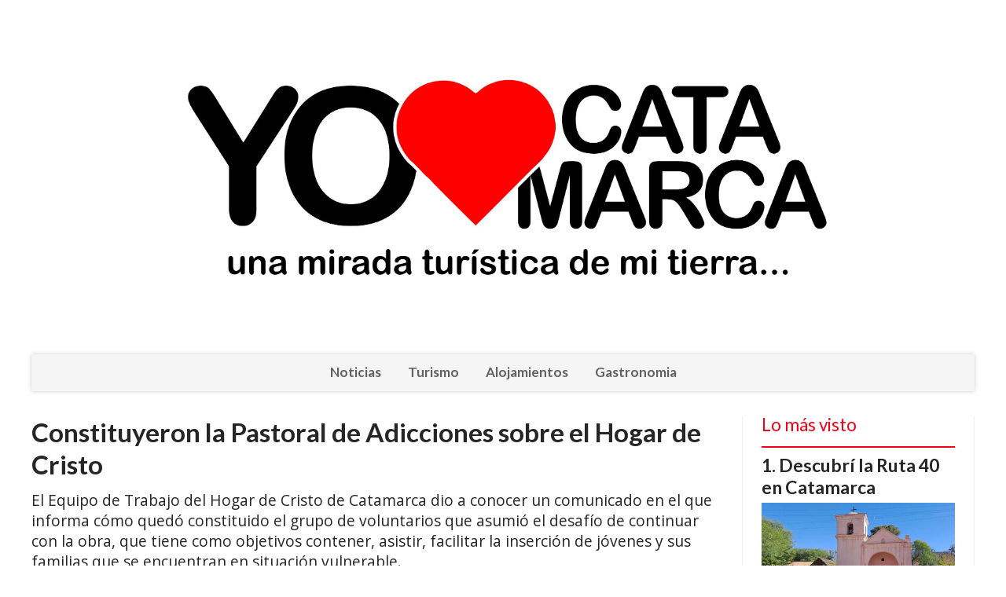

--- FILE ---
content_type: text/html; charset=utf-8
request_url: https://yoamocatamarca.com.ar/contenido/370/constituyeron-la-pastoral-de-adicciones-sobre-el-hogar-de-cristo
body_size: 7379
content:
<!DOCTYPE html><html lang="es"><head><title>Constituyeron la Pastoral de Adicciones sobre el Hogar de Cristo</title><meta name="description" content="El Equipo de Trabajo del Hogar de Cristo de Catamarca dio a conocer un comunicado en el que informa cómo quedó constituido el grupo de voluntarios que asumió el desafío de continuar con la obra, que tiene como objetivos contener, asistir, facilitar la inserción de jóvenes y sus familias que se encuentran en situación vulnerable.   "><meta http-equiv="X-UA-Compatible" content="IE=edge"><meta charset="utf-8"><meta name="viewport" content="width=device-width,minimum-scale=1,initial-scale=1"><link rel="canonical" href="https://yoamocatamarca.com.ar/contenido/370/constituyeron-la-pastoral-de-adicciones-sobre-el-hogar-de-cristo"><meta property="og:type" content="article"><meta property="og:site_name" content="Yo Amo Catamarca"><meta property="og:title" content="Constituyeron la Pastoral de Adicciones sobre el Hogar de Cristo"><meta property="og:description" content="El Equipo de Trabajo del Hogar de Cristo de Catamarca dio a conocer un comunicado en el que informa cómo quedó constituido el grupo de voluntarios que asumió el desafío de continuar con la obra, que tiene como objetivos contener, asistir, facilitar la inserción de jóvenes y sus familias que se encuentran en situación vulnerable.   "><meta property="og:url" content="https://yoamocatamarca.com.ar/contenido/370/constituyeron-la-pastoral-de-adicciones-sobre-el-hogar-de-cristo"><meta property="og:ttl" content="2419200"><meta property="og:image" content="https://yoamocatamarca.com.ar/download/multimedia.miniatura.9e59720556b5458d.686f6761722064652063726973746f5f6d696e6961747572612e6a7067.jpg"><meta property="og:image:width" content="552"><meta property="og:image:height" content="310"><meta name="twitter:image" content="https://yoamocatamarca.com.ar/download/multimedia.miniatura.9e59720556b5458d.686f6761722064652063726973746f5f6d696e6961747572612e6a7067.jpg"><meta property="article:published_time" content="2018-05-10T08:37-03"><meta property="article:modified_time" content="2018-05-10T08:40-03"><meta property="article:section" content="Noticias"><meta property="article:tag" content="Constituyeron la Pastoral de Adicciones sobre el Hogar de Cristo | El Equipo de Trabajo del Hogar de Cristo de Catamarca dio a conocer un comunicado en el que informa cómo quedó constituido el grupo de voluntarios que asumió el desafío de continuar con la obra, que tiene como objetivos contener, asistir, facilitar la inserción de jóvenes y sus familias que se encuentran en situación vulnerable.   "><meta name="twitter:card" content="summary_large_image"><meta name="twitter:title" content="Constituyeron la Pastoral de Adicciones sobre el Hogar de Cristo"><meta name="twitter:description" content="El Equipo de Trabajo del Hogar de Cristo de Catamarca dio a conocer un comunicado en el que informa cómo quedó constituido el grupo de voluntarios que asumió el desafío de continuar con la obra, que tiene como objetivos contener, asistir, facilitar la inserción de jóvenes y sus familias que se encuentran en situación vulnerable.   "><script type="application/ld+json">{"@context":"http://schema.org","@type":"Article","url":"https://yoamocatamarca.com.ar/contenido/370/constituyeron-la-pastoral-de-adicciones-sobre-el-hogar-de-cristo","mainEntityOfPage":"https://yoamocatamarca.com.ar/contenido/370/constituyeron-la-pastoral-de-adicciones-sobre-el-hogar-de-cristo","name":"Constituyeron la Pastoral de Adicciones sobre el Hogar de Cristo","headline":"Constituyeron la Pastoral de Adicciones sobre el Hogar de Cristo","description":"El Equipo de Trabajo del Hogar de Cristo de Catamarca dio a conocer un comunicado en el que informa c\u00f3mo qued\u00f3 constituido el grupo de voluntarios que asumi\u00f3 el desaf\u00edo de continuar con la obra, que tiene como objetivos contener, asistir, facilitar la inserci\u00f3n de j\u00f3venes y sus familias que se encuentran en situaci\u00f3n vulnerable. \u00a0\u00a0","articleSection":"Noticias","datePublished":"2018-05-10T08:37","dateModified":"2018-05-10T08:40","image":"https://yoamocatamarca.com.ar/download/multimedia.miniatura.9e59720556b5458d.686f6761722064652063726973746f5f6d696e6961747572612e6a7067.jpg","publisher":{"@context":"http://schema.org","@type":"Organization","name":"Yo Amo Catamarca","url":"https://yoamocatamarca.com.ar/","logo":{"@type":"ImageObject","url":"https://yoamocatamarca.com.ar/static/custom/logo-grande.png?t=2026-01-16+03%3A07%3A47.713769"}},"author":{"@type":"Person","name":"Redacci\u00f3n Yo Amo Catamarca","url":"/usuario/2/redaccion-yo-amo-catamarca"}}</script><meta name="generator" content="Medios CMS"><link rel="dns-prefetch" href="https://fonts.googleapis.com"><link rel="preconnect" href="https://fonts.googleapis.com" crossorigin><link rel="shortcut icon" href="https://yoamocatamarca.com.ar/static/custom/favicon.png?t=2026-01-16+03%3A07%3A47.713769"><link rel="apple-touch-icon" href="https://yoamocatamarca.com.ar/static/custom/favicon.png?t=2026-01-16+03%3A07%3A47.713769"><link rel="stylesheet" href="/static/plugins/fontawesome/css/fontawesome.min.css"><link rel="stylesheet" href="/static/plugins/fontawesome/css/brands.min.css"><link rel="stylesheet" href="/static/plugins/fontawesome/css/solid.min.css"><link rel="stylesheet" href="/static/css/t_aludra/wasat.css?v=25.2-beta5" id="estilo-css"><link rel="stylesheet" href="https://fonts.googleapis.com/css?family=Lato:400,700|Open+Sans:400,700&display=swap" crossorigin="anonymous" id="font-url"><style>:root { --font-family-alt: 'Lato', sans-serif; --font-family: 'Open Sans', sans-serif; } :root {--html-font-size: 16px;--header-bg-color: transparent; --header-font-color: #262626; --nav-bg-color: #ffffff; --nav-font-color: #262626; --nav-box-shadow: 0 0 3px; --header-max-width: 1200px; --header-margin: 0 auto 2rem auto; --header-padding: 0; --header-box-shadow: none; --header-border-radius: 0; --header-border-top: none; --header-border-right: none; --header-border-bottom: none; --header-border-left: none; --logo-max-width: auto; --logo-margin: 2rem auto; --fixed-header-height: none; --main-bg-color: transparent; --main-font-color: #262626; --main-max-width: 1200px; --main-margin: 0 auto; --main-padding: 0; --main-box-shadow: none; --main-border-radius: 0; --main-border-top: none; --main-border-right: none; --main-border-bottom: none; --main-border-left: none; --aside-ancho: 320px; --aside-margin: 0 0 0 1.5rem; --aside-padding: 0 1.5rem; --aside-border-left: solid 1px #eee; --aside-border-right: solid 1px #eee; --footer-bg-color: #fafafa; --footer-font-color: #262626; --footer-max-width: auto; --footer-margin: 0; --footer-padding: 0; --footer-box-shadow: none; --footer-border-radius: 0; --footer-border-top: solid 1px #eee; --footer-border-right: none; --footer-border-bottom: none; --footer-border-left: none; --wrapper-max-width: auto; --wrapper-box-shadow: none; --menu-bg-color: #f5f5f5; --menu-text-align: center; --menu-max-width: auto; --menu-margin: 0; --menu-padding: 0; --menu-box-shadow: 0 0 5px #ccc; --menu-border-radius: 0; --menu-border-top: none; --menu-border-right: none; --menu-border-bottom: none; --menu-border-left: none; --submenu-bg-color: #fcfcfc; --submenu-box-shadow: 0 0 4px #888; --submenu-padding: .5rem; --submenu-border-radius: 0; --submenu-item-margin: 0; --menuitem-bg-color: transparent; --menuitem-font-color: #616161; --menuitem-hover-bg-color: transparent; --menuitem-hover-font-color: var(--main-color); --menuitem-font-family: var(--font-family-alt); --menuitem-font-size: 17px; --menuitem-font-weight: bold; --menuitem-line-height: 30px; --menuitem-text-transform: none; --menuitem-icon-size: 18px; --menuitem-padding: .5em 1em; --menuitem-margin: 0; --menuitem-border-radius: 0; --menuitem-box-shadow: none; --menuitem-border-bottom: none; --menuitem-hover-border-bottom: none; --post-text-align: left; --post-margin: 0 0 3rem 0; --post-padding: .5rem 0 0 0; --post-box-shadow: none; --post-border-radius: 0; --post-border-top: solid 2px var(--main-color); --post-border-right: none; --post-border-bottom: none; --post-border-left: none; --post-bg-color: transparent; --post-categoria-display: initial; --post-autor-display: initial; --post-detalle-display: initial; --post-img-aspect-ratio: 56%; --post-img-border-radius: 0; --post-img-box-shadow: none; --post-img-filter: none; --post-img-hover-filter: none; --post-grid-min-width: 12rem; --post-grid-column-gap: 2rem; --fullpost-enc-align: left; --fullpost-enc-bg-color: transparent; --fullpost-enc-max-width: auto; --fullpost-enc-margin: 0; --fullpost-enc-padding: 0; --fullpost-enc-box-shadow: none; --fullpost-enc-border-radius: 0; --fullpost-enc-border-top: none; --fullpost-enc-border-right: none; --fullpost-enc-border-bottom: none; --fullpost-enc-border-left: none; --fullpost-main-bg-color: transparent; --fullpost-main-max-width: auto; --fullpost-main-margin: 0; --fullpost-main-padding: 0; --fullpost-main-box-shadow: none; --fullpost-main-border-radius: 0; --fullpost-main-border-top: none; --fullpost-main-border-right: none; --fullpost-main-border-bottom: none; --fullpost-main-border-left: none; --cuerpo-padding: 0 0 0 1.5rem; --cuerpo-border-left: solid 1px #eee; --buttons-bg-color: var(--main-color); --buttons-font-color: #ffffff; --buttons-hover-bg-color: #303030; --buttons-hover-font-color: #ffffff; --buttons-font-family: inherit; --buttons-font-size: 14px; --buttons-margin: 0 auto 0 0; --buttons-padding: .5em 1em; --buttons-box-shadow: none; --buttons-border-radius: 0; --buttons-border-top: none; --buttons-border-right: none; --buttons-border-bottom: none; --buttons-border-left: none; --inputs-bg-color: #f7f7f7; --inputs-font-color: #000000; --inputs-font-family: inherit; --inputs-font-size: 14px; --inputs-padding: .5em 1em; --inputs-box-shadow: none; --inputs-border-radius: 0; --inputs-border-top: none; --inputs-border-right: none; --inputs-border-bottom: solid 1px #ccc; --inputs-border-left: none; --titulobloques-bg-color: transparent; --titulobloques-font-color: var(--main-color); --titulobloques-font-family: var(--font-family-alt); --titulobloques-font-size: 1.4rem; --titulobloques-text-align: left; --titulobloques-max-width: auto; --titulobloques-margin: 0 0 1rem 0; --titulobloques-padding: 0; --titulobloques-box-shadow: none; --titulobloques-border-radius: 0; --titulobloques-border-top: none; --titulobloques-border-right: none; --titulobloques-border-bottom: none; --titulobloques-border-left: none; --titulopagina-bg-color: transparent; --titulopagina-font-color: #b8b8b8; --titulopagina-font-family: var(--font-family-alt); --titulopagina-font-size: 1.4rem; --titulopagina-text-align: left; --titulopagina-max-width: auto; --titulopagina-margin: 0 0 1rem 0; --titulopagina-padding: 0; --titulopagina-box-shadow: none; --titulopagina-border-radius: 0; --titulopagina-border-top: none; --titulopagina-border-right: none; --titulopagina-border-bottom: none; --titulopagina-border-left: none; --main-color: #f30016; --bg-color: #ffffff; --splash-opacity: 1;--splash-pointer-events: initial;--splash-align-items: center;--splash-justify-content: center;} </style><link rel="stylesheet" href="https://cdnjs.cloudflare.com/ajax/libs/photoswipe/4.1.2/photoswipe.min.css"><link rel="stylesheet" href="https://cdnjs.cloudflare.com/ajax/libs/photoswipe/4.1.2/default-skin/default-skin.min.css"><script defer src="https://cdnjs.cloudflare.com/ajax/libs/lazysizes/5.3.2/lazysizes.min.js" integrity="sha512-q583ppKrCRc7N5O0n2nzUiJ+suUv7Et1JGels4bXOaMFQcamPk9HjdUknZuuFjBNs7tsMuadge5k9RzdmO+1GQ==" crossorigin="anonymous" referrerpolicy="no-referrer"></script><script async src="https://www.googletagmanager.com/gtag/js"></script><script>window.dataLayer=window.dataLayer||[];function gtag(){dataLayer.push(arguments);};gtag('js',new Date());gtag('config','G-ETDKF070NV');</script></head><body><div id="wrapper" class="wrapper contenido contenido noticia"><header class="header headerA1"><a class="open-nav"><i class="fa fa-bars"></i></a><div class="header__logo"><a href="/"><img class="only-desktop" src="https://yoamocatamarca.com.ar/static/custom/logo.jpg?t=2026-01-16+03%3A07%3A47.713769" alt="Yo Amo Catamarca"><img class="only-mobile" src="https://yoamocatamarca.com.ar/static/custom/logo-movil.jpg?t=2026-01-16+03%3A07%3A47.713769" alt="Yo Amo Catamarca"></a></div><div class="header__menu "><ul><li class="header__menu__item mas"><a href="javascript:void(0)" target> Noticias </a></li><li class="header__menu__item "><a href="/categoria/6/turismo" target> Turismo </a></li><li class="header__menu__item mas"><a href="javascript:void(0)" target> Alojamientos </a></li><li class="header__menu__item "><a href="/farmacias" target> Gastronomia </a></li></ul></div><section class="nav" id="nav"><a class="close-nav"><i class="fa fa-times"></i></a><div class="nav__logo"><a href="/"><img class="only-desktop" src="https://yoamocatamarca.com.ar/static/custom/logo.jpg?t=2026-01-16+03%3A07%3A47.713769" alt="Yo Amo Catamarca"><img class="only-mobile" src="https://yoamocatamarca.com.ar/static/custom/logo-movil.jpg?t=2026-01-16+03%3A07%3A47.713769" alt="Yo Amo Catamarca"></a></div><div class="menu-simple menu0"><div class="menu-simple__item "><a href="javascript:void(0)" target> Noticias </a></div><div class="menu-simple__item "><a href="/categoria/6/turismo" target> Turismo </a></div><div class="menu-simple__item "><a href="javascript:void(0)" target> Alojamientos </a></div><div class="menu-simple__item "><a href="/farmacias" target> Gastronomia </a></div></div><div class="social-buttons"><a class="social-buttons__item facebook" href="https://www.facebook.com/yoamocatamarca/" target="_blank"><i class="fa fa-brands fa-facebook"></i></a></div><div class="menu-simple menu1"><div class="menu-simple__item "><a href="/contacto" target> Contacto </a></div><div class="menu-simple__item "><a href="/categoria/5/noticias" target> Noticias </a></div><div class="menu-simple__item "><a href="/categoria/6/turismo" target> Turismo </a></div><div class="menu-simple__item "><a href="/categoria/7/cultura" target> Gastronomía </a></div><div class="menu-simple__item "><a href="/categoria/9/empresariales" target> Hotelería </a></div><div class="menu-simple__item "><a href="/yoamocatamarca/a_default/user/login?_next=%2Fa_default%2Findex" target><i class="fa fa-fw fa-sign-in"></i> Ingresar </a></div></div><div class="datos-contacto"><div class="email"><i class="fa fa-envelope"></i><span><a href="/cdn-cgi/l/email-protection#027b6d636f6d616376636f6370616342656f636b6e2c616d6f"><span class="__cf_email__" data-cfemail="20594f414d4f434154414d4152434160474d41494c0e434f4d">[email&#160;protected]</span></a></span></div></div></section></header><main class="main main3"><section class="principal"><div class="fullpost__encabezado orden1"><h1 class="fullpost__titulo">Constituyeron la Pastoral de Adicciones sobre el Hogar de Cristo</h1><p class="fullpost__copete">El Equipo de Trabajo del Hogar de Cristo de Catamarca dio a conocer un comunicado en el que informa cómo quedó constituido el grupo de voluntarios que asumió el desafío de continuar con la obra, que tiene como objetivos contener, asistir, facilitar la inserción de jóvenes y sus familias que se encuentran en situación vulnerable.   </p><span class="fullpost__categoria"><a href="https://yoamocatamarca.com.ar/categoria/5/noticias">Noticias</a></span><span class="fullpost__fecha"><span class="fecha">10/05/2018</span></span><span class="fullpost__autor"><img src="/download/auth_user.foto.8b77296b33fac484.726564616363696f6e2e6a7067.jpg" alt="Redacción Yo Amo Catamarca"><a href="/usuario/2/redaccion-yo-amo-catamarca">Redacción Yo Amo Catamarca</a></span></div></section><section class="extra1"><div class="fullpost__main orden1  left"><div class="fullpost__imagen "><img alt="hogar de cristo" class="img-responsive lazyload" data-src="/download/multimedia.miniatura.9e59720556b5458d.686f6761722064652063726973746f5f6d696e6961747572612e6a7067.jpg" height="310" src="data:," width="552"></div><div class="fullpost__cuerpo"><p>El Hogar de Cristo de Catamarca, obra que iniciara el padre Ra&uacute;l Contreras, es una organizaci&oacute;n de la Iglesia Cat&oacute;lica, asesorada y coordinada por la Pastoral de Adicciones Diocesana a cargo del presb&iacute;tero Antonio Bulacio y del Di&aacute;cono Sergio Col&oacute;simo; con un Equipo de Trabajo integrado por Roxana Tolotti, a cargo de la administraci&oacute;n y tesorer&iacute;a; Gabriela Zanini a cargo de talleres de oficio; Rosa Romero, Vicenta Rosa Ortega y Silvia Alvarez a cargo de catequesis y anexo; Kevin Rivera, a cargo de cocina, inventarios; In&eacute;s Araya y Noem&iacute; Bustamante y Rosina Orellana, acompa&ntilde;antes de contenci&oacute;n; Paola Barrionuevo y Efra&iacute;n Saracho, a cargo de actividades l&uacute;dicas y de orientaci&oacute;n y deportes; Zully D&iacute;az, coordinadora general. Asimismo, se trabaja con la asistencia de C&aacute;ritas Diocesana, en lo jur&iacute;dico, contable y administrativo. Todas estas personas son los responsables de las m&uacute;ltiples tareas que se desarrollan en el Hogar de Cristo de Catamarca, en el sal&oacute;n del Oratorio Jes&uacute;s Buena Esperanza del Barrio Santa Marta, en el sur de la Capital.</p><p>Presb&iacute;tero Antonio Bulacio<br>Delegado Episcopal de la Pastoral de Adicciones&nbsp;&nbsp;&nbsp;&nbsp;&nbsp;&nbsp;&nbsp;&nbsp;&nbsp;&nbsp;&nbsp;&nbsp;&nbsp;&nbsp;&nbsp;</p><p>Di&aacute;cono Sergio Col&oacute;simo<br>Secretario de la Pastoral de Adicciones</p></div></div></section><section class="extra2"><section class="bloque relacionados cant8"><div class="bloque__titulo ">Te puede interesar</div><div class="bloque__lista"><article class="post post__noticia post2"><a class="post__imagen autoratio" href="/contenido/1863/confirmado-poncho-2026-sera-del-17-al-26-de-julio"><img alt="Fiesta del Poncho (2)" class="img-responsive lazyload" data-alto-grande="843" data-ancho-grande="1500" data-sizes="auto" data-src="/download/multimedia.normal.b914e8c03cb4d620.bm9ybWFsLndlYnA%3D.webp" data-srcset="/download/multimedia.normal.b914e8c03cb4d620.bm9ybWFsLndlYnA%3D.webp 1000w, /download/multimedia.grande.957d433d83d96508.Z3JhbmRlLndlYnA%3D.webp 1500w, /download/multimedia.miniatura.a002026ccdeed42f.bWluaWF0dXJhLndlYnA%3D.webp 400w" height="562" src="data:," width="1000"></a><div class="post__datos"><h2 class="post__titulo"><a href="/contenido/1863/confirmado-poncho-2026-sera-del-17-al-26-de-julio">CONFIRMADO: El Poncho 2026 será del 17 al 26 de julio</a></h2><div class="post__autor"><span class="autor__nombre">Redacción Yo Amo Catamarca</span></div><a href="https://yoamocatamarca.com.ar/categoria/5/noticias" class="post__categoria">Noticias</a><span class="post__fecha"><span class="fecha"><span class="fecha">15/01/2026</span></span></span></div><p class="post__detalle"></p></article><article class="post post__noticia post2"><a class="post__imagen autoratio" href="/contenido/1862/verano-2026-la-segunda-semana-de-enero-llega-con-una-intensa-agenda-turistica"><img alt="Cabalgata La Silleta" class="img-responsive lazyload" data-alto-grande="1080" data-ancho-grande="1920" data-sizes="auto" data-src="/download/multimedia.normal.b9656a60a20a4740.bm9ybWFsLndlYnA%3D.webp" data-srcset="/download/multimedia.normal.b9656a60a20a4740.bm9ybWFsLndlYnA%3D.webp 1000w, /download/multimedia.grande.b2f9894a6e43517b.Z3JhbmRlLndlYnA%3D.webp 1920w, /download/multimedia.miniatura.88196601363d21f7.bWluaWF0dXJhLndlYnA%3D.webp 400w" height="563" src="data:," width="1000"></a><div class="post__datos"><h2 class="post__titulo"><a href="/contenido/1862/verano-2026-la-segunda-semana-de-enero-llega-con-una-intensa-agenda-turistica">Verano 2026: La segunda semana de enero llega con una intensa agenda turística</a></h2><div class="post__autor"><span class="autor__nombre">Redacción Yo Amo Catamarca</span></div><a href="https://yoamocatamarca.com.ar/categoria/5/noticias" class="post__categoria">Noticias</a><span class="post__fecha"><span class="fecha"><span class="fecha">07/01/2026</span></span></span></div><p class="post__detalle"></p></article><article class="post post__noticia post2"><a class="post__imagen autoratio" href="/contenido/1861/catamarca-tuvo-un-gran-finde-turistico-con-el-75-de-ocupacion-hotelera"><img alt="Campo de piedra pomez_carocabreraph-6" class="img-responsive lazyload" data-sizes="auto" data-src="/download/multimedia.normal.a3ab4e176e1fadf4.bm9ybWFsLndlYnA%3D.webp" data-srcset="/download/multimedia.normal.a3ab4e176e1fadf4.bm9ybWFsLndlYnA%3D.webp 1280w, /download/multimedia.miniatura.99cd618d6fdbe095.bWluaWF0dXJhLndlYnA%3D.webp 400w" height="853" src="data:," width="1280"></a><div class="post__datos"><h2 class="post__titulo"><a href="/contenido/1861/catamarca-tuvo-un-gran-finde-turistico-con-el-75-de-ocupacion-hotelera">Catamarca tuvo un gran finde turístico con el 75% de ocupación hotelera</a></h2><div class="post__autor"><span class="autor__nombre">Redacción Yo Amo Catamarca</span></div><a href="https://yoamocatamarca.com.ar/categoria/5/noticias" class="post__categoria">Noticias</a><span class="post__fecha"><span class="fecha"><span class="fecha">24/11/2025</span></span></span></div><p class="post__detalle"></p></article><article class="post post__noticia post2"><a class="post__imagen autoratio" href="/contenido/1858/poncho-2025-el-pabellon-de-turismo-una-ventana-a-la-belleza-de-catamarca"><img alt="Pabellón de Turismo (1)" class="img-responsive lazyload" data-alto-grande="1080" data-ancho-grande="1620" data-sizes="auto" data-src="/download/multimedia.normal.a3cff6ad9e8a139f.bm9ybWFsLndlYnA%3D.webp" data-srcset="/download/multimedia.normal.a3cff6ad9e8a139f.bm9ybWFsLndlYnA%3D.webp 1000w, /download/multimedia.grande.9c111b320206182c.Z3JhbmRlLndlYnA%3D.webp 1620w, /download/multimedia.miniatura.a0d32d9962d813e9.bWluaWF0dXJhLndlYnA%3D.webp 400w" height="667" src="data:," width="1000"></a><div class="post__datos"><h2 class="post__titulo"><a href="/contenido/1858/poncho-2025-el-pabellon-de-turismo-una-ventana-a-la-belleza-de-catamarca">Poncho 2025: El Pabellón de Turismo, una ventana a la belleza de Catamarca</a></h2><div class="post__autor"><span class="autor__nombre">Redacción Yo Amo Catamarca</span></div><a href="https://yoamocatamarca.com.ar/categoria/5/noticias" class="post__categoria">Noticias</a><span class="post__fecha"><span class="fecha"><span class="fecha">20/07/2025</span></span></span></div><p class="post__detalle"></p></article><article class="post post__noticia post2"><a class="post__imagen autoratio" href="/contenido/1854/usqueda-intendente-de-fiambala-aclara"><img alt="multimedia.normal.a3ea5c6485a4c300.QW5pdmVyc2FyaW8gRXNjdWVsYSBTZWN1bmRhcmlhIC1fbm9ybWFsLndlYnA=" class="img-responsive lazyload" data-sizes="auto" data-src="/download/multimedia.normal.a9c56c8c120f11a9.bm9ybWFsLndlYnA%3D.webp" data-srcset="/download/multimedia.normal.a9c56c8c120f11a9.bm9ybWFsLndlYnA%3D.webp 1000w, /download/multimedia.miniatura.92272a2842778ace.bWluaWF0dXJhLndlYnA%3D.webp 400w" height="750" src="data:," width="1000"></a><div class="post__datos"><h2 class="post__titulo"><a href="/contenido/1854/usqueda-intendente-de-fiambala-aclara">Úsqueda, Intendente de Fiambalá aclara</a></h2><div class="post__autor"><span class="autor__nombre">Redacción Yo Amo Catamarca</span></div><a href="https://yoamocatamarca.com.ar/categoria/5/noticias" class="post__categoria">Noticias</a><span class="post__fecha"><span class="fecha"><span class="fecha">18/04/2025</span></span></span></div><p class="post__detalle"></p></article><article class="post post__noticia post2"><a class="post__imagen autoratio" href="/contenido/1853/la-provincia-advierte-sobre-la-ilegalidad-del-cobro-de-tasas-en-fiambala-a-turis"><img alt="64d148db5eeb9" class="img-responsive lazyload" data-sizes="auto" data-src="/download/multimedia.normal.9a135e15d82c39b2.bm9ybWFsLndlYnA%3D.webp" data-srcset="/download/multimedia.normal.9a135e15d82c39b2.bm9ybWFsLndlYnA%3D.webp 1024w, /download/multimedia.miniatura.a3f8852e395a19dc.bWluaWF0dXJhLndlYnA%3D.webp 400w" height="613" src="data:," width="1024"></a><div class="post__datos"><h2 class="post__titulo"><a href="/contenido/1853/la-provincia-advierte-sobre-la-ilegalidad-del-cobro-de-tasas-en-fiambala-a-turis">La Provincia advierte sobre la ilegalidad del cobro de tasas en Fiambalá a turistas</a></h2><div class="post__autor"><span class="autor__nombre">Redacción Yo Amo Catamarca</span></div><a href="https://yoamocatamarca.com.ar/categoria/5/noticias" class="post__categoria">Noticias</a><span class="post__fecha"><span class="fecha"><span class="fecha">18/04/2025</span></span></span></div><p class="post__detalle"></p></article><article class="post post__noticia post2"><a class="post__imagen autoratio" href="/contenido/1852/catamarca-misteriosa-relatos-y-leyendas-de-la-plaza-25-de-mayo"><img alt="Pasos con historia 28-03-21_compr (2) (1)" class="img-responsive lazyload" data-alto-grande="1956" data-ancho-grande="2929" data-sizes="auto" data-src="/download/multimedia.normal.964f3d207c66b1d3.bm9ybWFsLndlYnA%3D.webp" data-srcset="/download/multimedia.normal.964f3d207c66b1d3.bm9ybWFsLndlYnA%3D.webp 1000w, /download/multimedia.grande.8ef918319da2aa63.Z3JhbmRlLndlYnA%3D.webp 2929w, /download/multimedia.miniatura.a85480dfed8280ee.bWluaWF0dXJhLndlYnA%3D.webp 400w" height="668" src="data:," width="1000"></a><div class="post__datos"><h2 class="post__titulo"><a href="/contenido/1852/catamarca-misteriosa-relatos-y-leyendas-de-la-plaza-25-de-mayo">Catamarca misteriosa: relatos y leyendas de la plaza 25 de Mayo</a></h2><div class="post__autor"><span class="autor__nombre">Redacción Yo Amo Catamarca</span></div><a href="https://yoamocatamarca.com.ar/categoria/5/noticias" class="post__categoria">Noticias</a><span class="post__fecha"><span class="fecha"><span class="fecha">25/03/2025</span></span></span></div><p class="post__detalle"></p></article><article class="post post__noticia post2"><a class="post__imagen autoratio" href="/contenido/1850/a-51-anos-de-la-proclamacion-de-la-virgen-como-patrona-nacional-del-turismo"><img alt="Sin título-10" class="img-responsive lazyload" data-alto-grande="1762" data-ancho-grande="3134" data-sizes="auto" data-src="/download/multimedia.normal.a252bf4320d2172b.bm9ybWFsLndlYnA%3D.webp" data-srcset="/download/multimedia.normal.a252bf4320d2172b.bm9ybWFsLndlYnA%3D.webp 1000w, /download/multimedia.grande.80c3c0e7cad2612d.Z3JhbmRlLndlYnA%3D.webp 3134w, /download/multimedia.miniatura.9ee114514dd1943f.bWluaWF0dXJhLndlYnA%3D.webp 400w" height="562" src="data:," width="1000"></a><div class="post__datos"><h2 class="post__titulo"><a href="/contenido/1850/a-51-anos-de-la-proclamacion-de-la-virgen-como-patrona-nacional-del-turismo">A 51 años de la proclamación de la Virgen como Patrona Nacional del Turismo</a></h2><div class="post__autor"><span class="autor__nombre">Redacción Yo Amo Catamarca</span></div><a href="https://yoamocatamarca.com.ar/categoria/5/noticias" class="post__categoria">Noticias</a><span class="post__fecha"><span class="fecha"><span class="fecha">20/03/2025</span></span></span></div><p class="post__detalle">La declaración de la Virgen del Valle como Patrona Nacional del Turismo fue el 20 de marzo de 1974, bajo la Presidencia del Gral. Juan Domingo Perón se emitió el Decreto Nº 856/74.</p></article></div></section></section><section class="aside"><section class="bloque lo-mas-visto"><div class="bloque__titulo ">Lo más visto</div><div class="bloque__lista"><article class="post post__noticia post2"><a class="post__imagen autoratio" href="/contenido/1856/descubri-la-ruta-40-en-catamarca"><img alt="1" class="img-responsive lazyload" data-alto-grande="4087" data-ancho-grande="6666" data-sizes="auto" data-src="/download/multimedia.normal.9d9df0f15988aa6a.bm9ybWFsLndlYnA%3D.webp" data-srcset="/download/multimedia.normal.9d9df0f15988aa6a.bm9ybWFsLndlYnA%3D.webp 1000w, /download/multimedia.grande.a47b89ee04297d5c.Z3JhbmRlLndlYnA%3D.webp 6666w, /download/multimedia.miniatura.adbaafb4babed760.bWluaWF0dXJhLndlYnA%3D.webp 400w" height="613" src="data:," width="1000"></a><div class="post__datos"><h2 class="post__titulo"><a href="/contenido/1856/descubri-la-ruta-40-en-catamarca">Descubrí la Ruta 40 en Catamarca</a></h2><div class="post__autor"><span class="autor__nombre">Redacción Yo Amo Catamarca</span></div><a href="https://yoamocatamarca.com.ar/categoria/6/turismo" class="post__categoria">Turismo</a><span class="post__fecha"><span class="fecha"><span class="fecha">21/05/2025</span></span></span></div><p class="post__detalle">Junto a Jalil Automotores, concesionario Oficial Renault de Catamarca, recorrimos los 311 kilómetros de la mítica Ruta 40 que pasan por Catamarca visitando la provincia de punta a punta desde su ingreso desde La Rioja hasta la provincia de Tucumán.</p></article><article class="post post__noticia post2"><a class="post__imagen autoratio" href="/contenido/1858/poncho-2025-el-pabellon-de-turismo-una-ventana-a-la-belleza-de-catamarca"><img alt="Pabellón de Turismo (1)" class="img-responsive lazyload" data-alto-grande="1080" data-ancho-grande="1620" data-sizes="auto" data-src="/download/multimedia.normal.a3cff6ad9e8a139f.bm9ybWFsLndlYnA%3D.webp" data-srcset="/download/multimedia.normal.a3cff6ad9e8a139f.bm9ybWFsLndlYnA%3D.webp 1000w, /download/multimedia.grande.9c111b320206182c.Z3JhbmRlLndlYnA%3D.webp 1620w, /download/multimedia.miniatura.a0d32d9962d813e9.bWluaWF0dXJhLndlYnA%3D.webp 400w" height="667" src="data:," width="1000"></a><div class="post__datos"><h2 class="post__titulo"><a href="/contenido/1858/poncho-2025-el-pabellon-de-turismo-una-ventana-a-la-belleza-de-catamarca">Poncho 2025: El Pabellón de Turismo, una ventana a la belleza de Catamarca</a></h2><div class="post__autor"><span class="autor__nombre">Redacción Yo Amo Catamarca</span></div><a href="https://yoamocatamarca.com.ar/categoria/5/noticias" class="post__categoria">Noticias</a><span class="post__fecha"><span class="fecha"><span class="fecha">20/07/2025</span></span></span></div><p class="post__detalle"></p></article><article class="post post__noticia post2"><a class="post__imagen autoratio" href="/contenido/1861/catamarca-tuvo-un-gran-finde-turistico-con-el-75-de-ocupacion-hotelera"><img alt="Campo de piedra pomez_carocabreraph-6" class="img-responsive lazyload" data-sizes="auto" data-src="/download/multimedia.normal.a3ab4e176e1fadf4.bm9ybWFsLndlYnA%3D.webp" data-srcset="/download/multimedia.normal.a3ab4e176e1fadf4.bm9ybWFsLndlYnA%3D.webp 1280w, /download/multimedia.miniatura.99cd618d6fdbe095.bWluaWF0dXJhLndlYnA%3D.webp 400w" height="853" src="data:," width="1280"></a><div class="post__datos"><h2 class="post__titulo"><a href="/contenido/1861/catamarca-tuvo-un-gran-finde-turistico-con-el-75-de-ocupacion-hotelera">Catamarca tuvo un gran finde turístico con el 75% de ocupación hotelera</a></h2><div class="post__autor"><span class="autor__nombre">Redacción Yo Amo Catamarca</span></div><a href="https://yoamocatamarca.com.ar/categoria/5/noticias" class="post__categoria">Noticias</a><span class="post__fecha"><span class="fecha"><span class="fecha">24/11/2025</span></span></span></div><p class="post__detalle"></p></article><article class="post post__noticia post2"><a class="post__imagen autoratio" href="/contenido/1862/verano-2026-la-segunda-semana-de-enero-llega-con-una-intensa-agenda-turistica"><img alt="Cabalgata La Silleta" class="img-responsive lazyload" data-alto-grande="1080" data-ancho-grande="1920" data-sizes="auto" data-src="/download/multimedia.normal.b9656a60a20a4740.bm9ybWFsLndlYnA%3D.webp" data-srcset="/download/multimedia.normal.b9656a60a20a4740.bm9ybWFsLndlYnA%3D.webp 1000w, /download/multimedia.grande.b2f9894a6e43517b.Z3JhbmRlLndlYnA%3D.webp 1920w, /download/multimedia.miniatura.88196601363d21f7.bWluaWF0dXJhLndlYnA%3D.webp 400w" height="563" src="data:," width="1000"></a><div class="post__datos"><h2 class="post__titulo"><a href="/contenido/1862/verano-2026-la-segunda-semana-de-enero-llega-con-una-intensa-agenda-turistica">Verano 2026: La segunda semana de enero llega con una intensa agenda turística</a></h2><div class="post__autor"><span class="autor__nombre">Redacción Yo Amo Catamarca</span></div><a href="https://yoamocatamarca.com.ar/categoria/5/noticias" class="post__categoria">Noticias</a><span class="post__fecha"><span class="fecha"><span class="fecha">07/01/2026</span></span></span></div><p class="post__detalle"></p></article><article class="post post__noticia post2"><a class="post__imagen autoratio" href="/contenido/1863/confirmado-poncho-2026-sera-del-17-al-26-de-julio"><img alt="Fiesta del Poncho (2)" class="img-responsive lazyload" data-alto-grande="843" data-ancho-grande="1500" data-sizes="auto" data-src="/download/multimedia.normal.b914e8c03cb4d620.bm9ybWFsLndlYnA%3D.webp" data-srcset="/download/multimedia.normal.b914e8c03cb4d620.bm9ybWFsLndlYnA%3D.webp 1000w, /download/multimedia.grande.957d433d83d96508.Z3JhbmRlLndlYnA%3D.webp 1500w, /download/multimedia.miniatura.a002026ccdeed42f.bWluaWF0dXJhLndlYnA%3D.webp 400w" height="562" src="data:," width="1000"></a><div class="post__datos"><h2 class="post__titulo"><a href="/contenido/1863/confirmado-poncho-2026-sera-del-17-al-26-de-julio">CONFIRMADO: El Poncho 2026 será del 17 al 26 de julio</a></h2><div class="post__autor"><span class="autor__nombre">Redacción Yo Amo Catamarca</span></div><a href="https://yoamocatamarca.com.ar/categoria/5/noticias" class="post__categoria">Noticias</a><span class="post__fecha"><span class="fecha"><span class="fecha">15/01/2026</span></span></span></div><p class="post__detalle"></p></article></div></section></section></main><footer class="footer "><div class="menu-simple "><div class="menu-simple__item "><a href="/contacto" target> Contacto </a></div><div class="menu-simple__item "><a href="/categoria/5/noticias" target> Noticias </a></div><div class="menu-simple__item "><a href="/categoria/6/turismo" target> Turismo </a></div><div class="menu-simple__item "><a href="/categoria/7/cultura" target> Gastronomía </a></div><div class="menu-simple__item "><a href="/categoria/9/empresariales" target> Hotelería </a></div><div class="menu-simple__item "><a href="/yoamocatamarca/a_default/user/login?_next=%2Fa_default%2Findex" target><i class="fa fa-fw fa-sign-in"></i> Ingresar </a></div></div><div class="bloque-html"><div class="codigo-html"><p style="text-align: left;"><strong>Yo Amo Catamarca es un espacio web que nos permite mostrar lo mejor de nuestra tierra y su gente, bienvenidos a esta aventura informativa.</strong></p></div></div><div class="social-buttons"><a class="social-buttons__item facebook" href="https://www.facebook.com/yoamocatamarca/" target="_blank"><i class="fa fa-brands fa-facebook"></i></a></div><div class="datos-contacto"><div class="email"><i class="fa fa-envelope"></i><span><a href="/cdn-cgi/l/email-protection#83faece2eeece0e2f7e2eee2f1e0e2c3e4eee2eaefade0ecee"><span class="__cf_email__" data-cfemail="9ae3f5fbf7f5f9fbeefbf7fbe8f9fbdafdf7fbf3f6b4f9f5f7">[email&#160;protected]</span></a></span></div></div><div class="poweredby"><a href="https://medios.io/?utm_source=yoamocatamarca.com.ar&utm_medium=website&utm_campaign=logo-footer&ref=" target="_blank" rel="nofollow"><img loading="lazy" src="/static/img/creado-con-medios.png?v=25.2-beta5" alt="Sitio web creado con Medios CMS" style="height:24px"></a></div></footer></div><div class="pswp" tabindex="-1" role="dialog" aria-hidden="true"><div class="pswp__bg"></div><div class="pswp__scroll-wrap"><div class="pswp__container"><div class="pswp__item"></div><div class="pswp__item"></div><div class="pswp__item"></div></div><div class="pswp__ui pswp__ui--hidden"><div class="pswp__top-bar"><div class="pswp__counter"></div><button class="pswp__button pswp__button--close" title="Cerrar (Esc)"></button><button class="pswp__button pswp__button--share" title="Compartir"></button><button class="pswp__button pswp__button--fs" title="Pantalla completa"></button><button class="pswp__button pswp__button--zoom" title="Zoom"></button><div class="pswp__preloader"><div class="pswp__preloader__icn"><div class="pswp__preloader__cut"><div class="pswp__preloader__donut"></div></div></div></div></div><div class="pswp__share-modal pswp__share-modal--hidden pswp__single-tap"><div class="pswp__share-tooltip"></div></div><button class="pswp__button pswp__button--arrow--left" title="Anterior"></button><button class="pswp__button pswp__button--arrow--right" title="Siguiente"></button><div class="pswp__caption"><div class="pswp__caption__center"></div></div></div></div></div><script data-cfasync="false" src="/cdn-cgi/scripts/5c5dd728/cloudflare-static/email-decode.min.js"></script><script src="https://www.google.com/recaptcha/enterprise.js" async defer></script><script>let config={template:"aludra",gaMedios:"G-ETDKF070NV",lang:"es",googleAnalyticsId:"",recaptchaPublicKey:"6Ld7LPwrAAAAAG-0ZA5enjV7uzQwjJPVHgBn7ojV",planFree:false,preroll:null,copyProtection:null,comentarios:null,newsletter:null,photoswipe:null,splash:null,twitear:null,scrollInfinito:null,cookieConsent:null,encuestas:null,blockadblock:null,escucharArticulos:null,};config.eventos=true;config.photoswipe={items:[]};config.photoswipe.items.push({src:"/download/multimedia.miniatura.9e59720556b5458d.686f6761722064652063726973746f5f6d696e6961747572612e6a7067.jpg",w:"552",h:"310",title:""});config.splash={frecuencia:86400,showDelay:2,closeDelay:15};config.encuestas={};config.listaContenido={autor_id:2,};window.MediosConfig=config;</script><script defer src="/static/js/app.min.js?v=25.2-beta5"></script><script src="//s7.addthis.com/js/300/addthis_widget.js#pubid=ra-57470e69abf3f19e" type="text/javascript"></script><script defer src="https://static.cloudflareinsights.com/beacon.min.js/vcd15cbe7772f49c399c6a5babf22c1241717689176015" integrity="sha512-ZpsOmlRQV6y907TI0dKBHq9Md29nnaEIPlkf84rnaERnq6zvWvPUqr2ft8M1aS28oN72PdrCzSjY4U6VaAw1EQ==" data-cf-beacon='{"version":"2024.11.0","token":"5a9be65af7914e078593c466f1d4fd92","r":1,"server_timing":{"name":{"cfCacheStatus":true,"cfEdge":true,"cfExtPri":true,"cfL4":true,"cfOrigin":true,"cfSpeedBrain":true},"location_startswith":null}}' crossorigin="anonymous"></script>
</body></html>